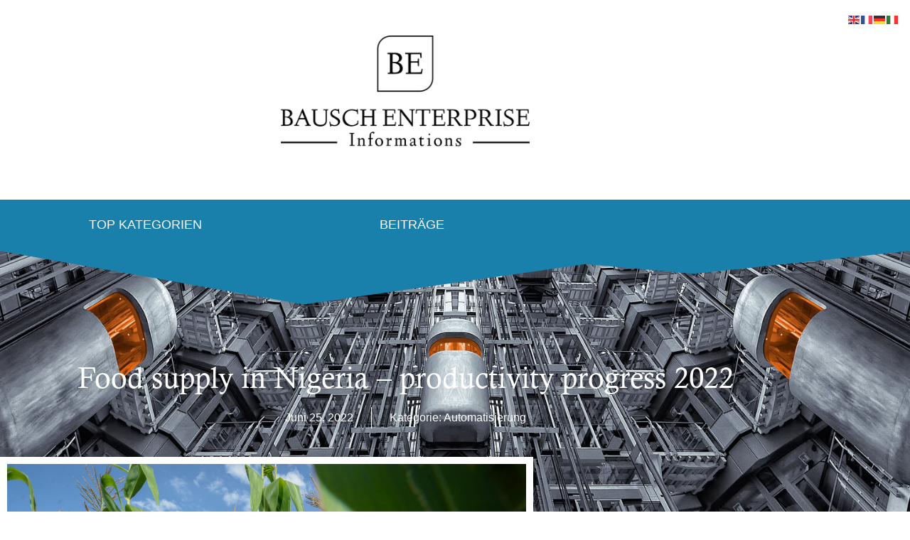

--- FILE ---
content_type: text/css
request_url: https://bausch-enterprise.de/wp-content/uploads/elementor/css/post-72.css?ver=1768957256
body_size: 1695
content:
.elementor-72 .elementor-element.elementor-element-3b40bbbe:not(.elementor-motion-effects-element-type-background), .elementor-72 .elementor-element.elementor-element-3b40bbbe > .elementor-motion-effects-container > .elementor-motion-effects-layer{background-color:#000000;}.elementor-72 .elementor-element.elementor-element-3b40bbbe > .elementor-container{max-width:900px;}.elementor-72 .elementor-element.elementor-element-3b40bbbe{border-style:solid;border-width:0px 0px 0px 0px;border-color:#197FAB00;transition:background 0.3s, border 0.3s, border-radius 0.3s, box-shadow 0.3s;padding:50px 0px 50px 0px;}.elementor-72 .elementor-element.elementor-element-3b40bbbe > .elementor-background-overlay{transition:background 0.3s, border-radius 0.3s, opacity 0.3s;}.elementor-widget-heading .elementor-heading-title{font-family:var( --e-global-typography-primary-font-family ), Sans-serif;font-weight:var( --e-global-typography-primary-font-weight );color:var( --e-global-color-primary );}.elementor-72 .elementor-element.elementor-element-213d73d4{text-align:center;}.elementor-72 .elementor-element.elementor-element-213d73d4 .elementor-heading-title{font-family:"ueberschrift", Sans-serif;font-size:24px;font-weight:400;text-transform:uppercase;letter-spacing:1.5px;color:#ffffff;}.elementor-widget-divider{--divider-color:var( --e-global-color-secondary );}.elementor-widget-divider .elementor-divider__text{color:var( --e-global-color-secondary );font-family:var( --e-global-typography-secondary-font-family ), Sans-serif;font-weight:var( --e-global-typography-secondary-font-weight );}.elementor-widget-divider.elementor-view-stacked .elementor-icon{background-color:var( --e-global-color-secondary );}.elementor-widget-divider.elementor-view-framed .elementor-icon, .elementor-widget-divider.elementor-view-default .elementor-icon{color:var( --e-global-color-secondary );border-color:var( --e-global-color-secondary );}.elementor-widget-divider.elementor-view-framed .elementor-icon, .elementor-widget-divider.elementor-view-default .elementor-icon svg{fill:var( --e-global-color-secondary );}.elementor-72 .elementor-element.elementor-element-e6e1dc3{--divider-border-style:solid;--divider-color:var( --e-global-color-primary );--divider-border-width:5px;}.elementor-72 .elementor-element.elementor-element-e6e1dc3 > .elementor-widget-container{margin:0px 0px 0px 0px;}.elementor-72 .elementor-element.elementor-element-e6e1dc3 .elementor-divider-separator{width:40px;margin:0 auto;margin-center:0;}.elementor-72 .elementor-element.elementor-element-e6e1dc3 .elementor-divider{text-align:center;}.elementor-widget-text-editor{font-family:var( --e-global-typography-text-font-family ), Sans-serif;font-weight:var( --e-global-typography-text-font-weight );color:var( --e-global-color-text );}.elementor-widget-text-editor.elementor-drop-cap-view-stacked .elementor-drop-cap{background-color:var( --e-global-color-primary );}.elementor-widget-text-editor.elementor-drop-cap-view-framed .elementor-drop-cap, .elementor-widget-text-editor.elementor-drop-cap-view-default .elementor-drop-cap{color:var( --e-global-color-primary );border-color:var( --e-global-color-primary );}.elementor-72 .elementor-element.elementor-element-6f76a6e > .elementor-widget-container{margin:0px 0px -10px 0px;padding:0px 0px 0px 0px;}.elementor-72 .elementor-element.elementor-element-6f76a6e{text-align:center;font-family:"Montserrat", Sans-serif;font-size:14px;font-weight:400;line-height:2em;color:#999999;}.elementor-widget-icon-list .elementor-icon-list-item:not(:last-child):after{border-color:var( --e-global-color-text );}.elementor-widget-icon-list .elementor-icon-list-icon i{color:var( --e-global-color-primary );}.elementor-widget-icon-list .elementor-icon-list-icon svg{fill:var( --e-global-color-primary );}.elementor-widget-icon-list .elementor-icon-list-item > .elementor-icon-list-text, .elementor-widget-icon-list .elementor-icon-list-item > a{font-family:var( --e-global-typography-text-font-family ), Sans-serif;font-weight:var( --e-global-typography-text-font-weight );}.elementor-widget-icon-list .elementor-icon-list-text{color:var( --e-global-color-secondary );}.elementor-72 .elementor-element.elementor-element-89f9529 > .elementor-widget-container{margin:0px 0px 0px 0px;}.elementor-72 .elementor-element.elementor-element-89f9529 .elementor-icon-list-items:not(.elementor-inline-items) .elementor-icon-list-item:not(:last-child){padding-block-end:calc(5px/2);}.elementor-72 .elementor-element.elementor-element-89f9529 .elementor-icon-list-items:not(.elementor-inline-items) .elementor-icon-list-item:not(:first-child){margin-block-start:calc(5px/2);}.elementor-72 .elementor-element.elementor-element-89f9529 .elementor-icon-list-items.elementor-inline-items .elementor-icon-list-item{margin-inline:calc(5px/2);}.elementor-72 .elementor-element.elementor-element-89f9529 .elementor-icon-list-items.elementor-inline-items{margin-inline:calc(-5px/2);}.elementor-72 .elementor-element.elementor-element-89f9529 .elementor-icon-list-items.elementor-inline-items .elementor-icon-list-item:after{inset-inline-end:calc(-5px/2);}.elementor-72 .elementor-element.elementor-element-89f9529 .elementor-icon-list-icon i{color:#FFFFFF;transition:color 0.3s;}.elementor-72 .elementor-element.elementor-element-89f9529 .elementor-icon-list-icon svg{fill:#FFFFFF;transition:fill 0.3s;}.elementor-72 .elementor-element.elementor-element-89f9529{--e-icon-list-icon-size:14px;--icon-vertical-offset:0px;}.elementor-72 .elementor-element.elementor-element-89f9529 .elementor-icon-list-item > .elementor-icon-list-text, .elementor-72 .elementor-element.elementor-element-89f9529 .elementor-icon-list-item > a{font-family:"Montserrat", Sans-serif;font-size:14px;font-weight:400;}.elementor-72 .elementor-element.elementor-element-89f9529 .elementor-icon-list-text{color:#999999;transition:color 0.3s;}.elementor-72 .elementor-element.elementor-element-671f9a6{text-align:center;}.elementor-72 .elementor-element.elementor-element-671f9a6 .elementor-heading-title{font-family:"ueberschrift", Sans-serif;font-size:24px;font-weight:400;text-transform:uppercase;letter-spacing:1.5px;color:#ffffff;}.elementor-72 .elementor-element.elementor-element-9fc7a81{--divider-border-style:solid;--divider-color:var( --e-global-color-primary );--divider-border-width:5px;}.elementor-72 .elementor-element.elementor-element-9fc7a81 > .elementor-widget-container{margin:0px 0px 0px 0px;}.elementor-72 .elementor-element.elementor-element-9fc7a81 .elementor-divider-separator{width:40px;margin:0 auto;margin-center:0;}.elementor-72 .elementor-element.elementor-element-9fc7a81 .elementor-divider{text-align:center;}.elementor-widget-nav-menu .elementor-nav-menu .elementor-item{font-family:var( --e-global-typography-primary-font-family ), Sans-serif;font-weight:var( --e-global-typography-primary-font-weight );}.elementor-widget-nav-menu .elementor-nav-menu--main .elementor-item{color:var( --e-global-color-text );fill:var( --e-global-color-text );}.elementor-widget-nav-menu .elementor-nav-menu--main .elementor-item:hover,
					.elementor-widget-nav-menu .elementor-nav-menu--main .elementor-item.elementor-item-active,
					.elementor-widget-nav-menu .elementor-nav-menu--main .elementor-item.highlighted,
					.elementor-widget-nav-menu .elementor-nav-menu--main .elementor-item:focus{color:var( --e-global-color-accent );fill:var( --e-global-color-accent );}.elementor-widget-nav-menu .elementor-nav-menu--main:not(.e--pointer-framed) .elementor-item:before,
					.elementor-widget-nav-menu .elementor-nav-menu--main:not(.e--pointer-framed) .elementor-item:after{background-color:var( --e-global-color-accent );}.elementor-widget-nav-menu .e--pointer-framed .elementor-item:before,
					.elementor-widget-nav-menu .e--pointer-framed .elementor-item:after{border-color:var( --e-global-color-accent );}.elementor-widget-nav-menu{--e-nav-menu-divider-color:var( --e-global-color-text );}.elementor-widget-nav-menu .elementor-nav-menu--dropdown .elementor-item, .elementor-widget-nav-menu .elementor-nav-menu--dropdown  .elementor-sub-item{font-family:var( --e-global-typography-accent-font-family ), Sans-serif;font-weight:var( --e-global-typography-accent-font-weight );}.elementor-72 .elementor-element.elementor-element-d4a5f8e .elementor-nav-menu .elementor-item{font-family:"Montserrat", Sans-serif;font-size:13px;font-weight:400;text-transform:uppercase;}.elementor-72 .elementor-element.elementor-element-d4a5f8e .elementor-nav-menu--main .elementor-item{color:#FFFFFF;fill:#FFFFFF;padding-left:0px;padding-right:0px;padding-top:5px;padding-bottom:5px;}.elementor-72 .elementor-element.elementor-element-d4a5f8e .elementor-nav-menu--main .elementor-item:hover,
					.elementor-72 .elementor-element.elementor-element-d4a5f8e .elementor-nav-menu--main .elementor-item.elementor-item-active,
					.elementor-72 .elementor-element.elementor-element-d4a5f8e .elementor-nav-menu--main .elementor-item.highlighted,
					.elementor-72 .elementor-element.elementor-element-d4a5f8e .elementor-nav-menu--main .elementor-item:focus{color:#999999;fill:#999999;}.elementor-72 .elementor-element.elementor-element-3ef65322{text-align:center;}.elementor-72 .elementor-element.elementor-element-3ef65322 .elementor-heading-title{font-family:"ueberschrift", Sans-serif;font-size:24px;font-weight:400;text-transform:uppercase;letter-spacing:1.5px;color:#ffffff;}.elementor-72 .elementor-element.elementor-element-678e33f{--divider-border-style:solid;--divider-color:var( --e-global-color-primary );--divider-border-width:5px;}.elementor-72 .elementor-element.elementor-element-678e33f > .elementor-widget-container{margin:0px 0px 0px 0px;}.elementor-72 .elementor-element.elementor-element-678e33f .elementor-divider-separator{width:40px;margin:0 auto;margin-center:0;}.elementor-72 .elementor-element.elementor-element-678e33f .elementor-divider{text-align:center;}.elementor-72 .elementor-element.elementor-element-3981573 .elementor-nav-menu .elementor-item{font-family:"Montserrat", Sans-serif;font-size:13px;font-weight:400;text-transform:uppercase;}.elementor-72 .elementor-element.elementor-element-3981573 .elementor-nav-menu--main .elementor-item{color:#FFFFFF;fill:#FFFFFF;padding-left:0px;padding-right:0px;padding-top:5px;padding-bottom:5px;}.elementor-72 .elementor-element.elementor-element-3981573 .elementor-nav-menu--main .elementor-item:hover,
					.elementor-72 .elementor-element.elementor-element-3981573 .elementor-nav-menu--main .elementor-item.elementor-item-active,
					.elementor-72 .elementor-element.elementor-element-3981573 .elementor-nav-menu--main .elementor-item.highlighted,
					.elementor-72 .elementor-element.elementor-element-3981573 .elementor-nav-menu--main .elementor-item:focus{color:#999999;fill:#999999;}.elementor-72 .elementor-element.elementor-element-3981573 .elementor-nav-menu--main .elementor-item.elementor-item-active{color:#FFFFFF;}.elementor-72 .elementor-element.elementor-element-948d531{font-family:"Montserrat", Sans-serif;font-weight:400;color:#FFFFFF;}.elementor-72 .elementor-element.elementor-element-1631a42 > .elementor-container > .elementor-column > .elementor-widget-wrap{align-content:center;align-items:center;}.elementor-72 .elementor-element.elementor-element-1631a42:not(.elementor-motion-effects-element-type-background), .elementor-72 .elementor-element.elementor-element-1631a42 > .elementor-motion-effects-container > .elementor-motion-effects-layer{background-color:#197FAB;}.elementor-72 .elementor-element.elementor-element-1631a42 > .elementor-container{max-width:750px;min-height:40px;}.elementor-72 .elementor-element.elementor-element-1631a42{border-style:solid;border-width:0px 0px 0px 0px;border-color:var( --e-global-color-primary );transition:background 0.3s, border 0.3s, border-radius 0.3s, box-shadow 0.3s;padding:0px 0px 0px 0px;}.elementor-72 .elementor-element.elementor-element-1631a42 > .elementor-background-overlay{transition:background 0.3s, border-radius 0.3s, opacity 0.3s;}.elementor-72 .elementor-element.elementor-element-d36b41f{text-align:center;}.elementor-72 .elementor-element.elementor-element-d36b41f .elementor-heading-title{font-family:"Montserrat", Sans-serif;font-size:10px;font-weight:400;color:#FFFFFF;}.elementor-theme-builder-content-area{height:400px;}.elementor-location-header:before, .elementor-location-footer:before{content:"";display:table;clear:both;}@media(max-width:1024px){.elementor-72 .elementor-element.elementor-element-3b40bbbe{padding:30px 10px 30px 10px;}.elementor-72 .elementor-element.elementor-element-1631a42{padding:0px 10px 0px 10px;}.elementor-72 .elementor-element.elementor-element-d36b41f .elementor-heading-title{font-size:10px;}}@media(max-width:767px){.elementor-72 .elementor-element.elementor-element-3b40bbbe{padding:40px 20px 40px 20px;}.elementor-72 .elementor-element.elementor-element-6e55f60f > .elementor-element-populated{padding:0px 0px 0px 0px;}.elementor-72 .elementor-element.elementor-element-e066a3e > .elementor-element-populated{margin:40px 0px 0px 0px;--e-column-margin-right:0px;--e-column-margin-left:0px;}.elementor-72 .elementor-element.elementor-element-01b9654 > .elementor-element-populated{margin:40px 0px 0px 0px;--e-column-margin-right:0px;--e-column-margin-left:0px;}.elementor-72 .elementor-element.elementor-element-1631a42{padding:0px 20px 0px 20px;}.elementor-72 .elementor-element.elementor-element-3b175dc > .elementor-element-populated{padding:0px 0px 0px 0px;}.elementor-72 .elementor-element.elementor-element-d36b41f{text-align:center;}.elementor-72 .elementor-element.elementor-element-d36b41f .elementor-heading-title{line-height:18px;}}

--- FILE ---
content_type: text/css
request_url: https://bausch-enterprise.de/wp-content/uploads/elementor/css/post-468.css?ver=1768957266
body_size: 2203
content:
.elementor-468 .elementor-element.elementor-element-2eda062f:not(.elementor-motion-effects-element-type-background), .elementor-468 .elementor-element.elementor-element-2eda062f > .elementor-motion-effects-container > .elementor-motion-effects-layer{background-image:url("https://bausch-enterprise.de/wp-content/uploads/2020/09/header_bausch_1.jpg");background-position:center center;background-repeat:no-repeat;background-size:cover;}.elementor-468 .elementor-element.elementor-element-2eda062f > .elementor-background-overlay{background-color:#000000;opacity:0.75;transition:background 0.3s, border-radius 0.3s, opacity 0.3s;}.elementor-468 .elementor-element.elementor-element-2eda062f .elementor-background-overlay{filter:brightness( 100% ) contrast( 100% ) saturate( 100% ) blur( 0px ) hue-rotate( 0deg );}.elementor-468 .elementor-element.elementor-element-2eda062f{transition:background 0.3s, border 0.3s, border-radius 0.3s, box-shadow 0.3s;padding:130px 0px 130px 0px;}.elementor-468 .elementor-element.elementor-element-2eda062f > .elementor-shape-top .elementor-shape-fill{fill:var( --e-global-color-primary );}.elementor-468 .elementor-element.elementor-element-2eda062f > .elementor-shape-top svg{height:80px;}.elementor-bc-flex-widget .elementor-468 .elementor-element.elementor-element-6e6238fc.elementor-column .elementor-widget-wrap{align-items:flex-start;}.elementor-468 .elementor-element.elementor-element-6e6238fc.elementor-column.elementor-element[data-element_type="column"] > .elementor-widget-wrap.elementor-element-populated{align-content:flex-start;align-items:flex-start;}.elementor-widget-theme-post-title .elementor-heading-title{font-family:var( --e-global-typography-primary-font-family ), Sans-serif;font-weight:var( --e-global-typography-primary-font-weight );color:var( --e-global-color-primary );}.elementor-468 .elementor-element.elementor-element-c0674b0{text-align:center;}.elementor-468 .elementor-element.elementor-element-c0674b0 .elementor-heading-title{font-family:"ueberschrift", Sans-serif;font-size:42px;font-weight:400;color:#FFFFFF;}.elementor-widget-post-info .elementor-icon-list-item:not(:last-child):after{border-color:var( --e-global-color-text );}.elementor-widget-post-info .elementor-icon-list-icon i{color:var( --e-global-color-primary );}.elementor-widget-post-info .elementor-icon-list-icon svg{fill:var( --e-global-color-primary );}.elementor-widget-post-info .elementor-icon-list-text, .elementor-widget-post-info .elementor-icon-list-text a{color:var( --e-global-color-secondary );}.elementor-widget-post-info .elementor-icon-list-item{font-family:var( --e-global-typography-text-font-family ), Sans-serif;font-weight:var( --e-global-typography-text-font-weight );}.elementor-468 .elementor-element.elementor-element-5b0242d > .elementor-widget-container{padding:0px 0px 0px 0px;}.elementor-468 .elementor-element.elementor-element-5b0242d .elementor-icon-list-items:not(.elementor-inline-items) .elementor-icon-list-item:not(:last-child){padding-bottom:calc(50px/2);}.elementor-468 .elementor-element.elementor-element-5b0242d .elementor-icon-list-items:not(.elementor-inline-items) .elementor-icon-list-item:not(:first-child){margin-top:calc(50px/2);}.elementor-468 .elementor-element.elementor-element-5b0242d .elementor-icon-list-items.elementor-inline-items .elementor-icon-list-item{margin-right:calc(50px/2);margin-left:calc(50px/2);}.elementor-468 .elementor-element.elementor-element-5b0242d .elementor-icon-list-items.elementor-inline-items{margin-right:calc(-50px/2);margin-left:calc(-50px/2);}body.rtl .elementor-468 .elementor-element.elementor-element-5b0242d .elementor-icon-list-items.elementor-inline-items .elementor-icon-list-item:after{left:calc(-50px/2);}body:not(.rtl) .elementor-468 .elementor-element.elementor-element-5b0242d .elementor-icon-list-items.elementor-inline-items .elementor-icon-list-item:after{right:calc(-50px/2);}.elementor-468 .elementor-element.elementor-element-5b0242d .elementor-icon-list-item:not(:last-child):after{content:"";height:100%;border-color:#ffffff;}.elementor-468 .elementor-element.elementor-element-5b0242d .elementor-icon-list-items:not(.elementor-inline-items) .elementor-icon-list-item:not(:last-child):after{border-top-style:solid;border-top-width:1px;}.elementor-468 .elementor-element.elementor-element-5b0242d .elementor-icon-list-items.elementor-inline-items .elementor-icon-list-item:not(:last-child):after{border-left-style:solid;}.elementor-468 .elementor-element.elementor-element-5b0242d .elementor-inline-items .elementor-icon-list-item:not(:last-child):after{border-left-width:1px;}.elementor-468 .elementor-element.elementor-element-5b0242d .elementor-icon-list-icon{width:0px;}.elementor-468 .elementor-element.elementor-element-5b0242d .elementor-icon-list-icon i{font-size:0px;}.elementor-468 .elementor-element.elementor-element-5b0242d .elementor-icon-list-icon svg{--e-icon-list-icon-size:0px;}.elementor-468 .elementor-element.elementor-element-5b0242d .elementor-icon-list-text, .elementor-468 .elementor-element.elementor-element-5b0242d .elementor-icon-list-text a{color:#ffffff;}.elementor-468 .elementor-element.elementor-element-5b0242d .elementor-icon-list-item{font-family:"Montserrat", Sans-serif;font-size:16px;font-weight:normal;line-height:1.9em;}.elementor-468 .elementor-element.elementor-element-68b65c50 > .elementor-container{max-width:750px;}.elementor-468 .elementor-element.elementor-element-68b65c50{margin-top:-120px;margin-bottom:0px;}.elementor-468 .elementor-element.elementor-element-19a47506 > .elementor-widget-wrap > .elementor-widget:not(.elementor-widget__width-auto):not(.elementor-widget__width-initial):not(:last-child):not(.elementor-absolute){margin-block-end:: 10px;}.elementor-468 .elementor-element.elementor-element-19a47506 > .elementor-element-populated{padding:0px 0px 0px 0px;}.elementor-widget-theme-post-featured-image .widget-image-caption{color:var( --e-global-color-text );font-family:var( --e-global-typography-text-font-family ), Sans-serif;font-weight:var( --e-global-typography-text-font-weight );}.elementor-468 .elementor-element.elementor-element-370f83f8 img{border-style:solid;border-width:10px 10px 10px 10px;border-color:#FFFFFF;border-radius:0px 0px 0px 0px;box-shadow:0px 0px 20px 0px rgba(0,0,0,0.2);}.elementor-widget-table-of-contents{--header-color:var( --e-global-color-secondary );--item-text-color:var( --e-global-color-text );--item-text-hover-color:var( --e-global-color-accent );--marker-color:var( --e-global-color-text );}.elementor-widget-table-of-contents .elementor-toc__header, .elementor-widget-table-of-contents .elementor-toc__header-title{font-family:var( --e-global-typography-primary-font-family ), Sans-serif;font-weight:var( --e-global-typography-primary-font-weight );}.elementor-widget-table-of-contents .elementor-toc__list-item{font-family:var( --e-global-typography-text-font-family ), Sans-serif;font-weight:var( --e-global-typography-text-font-weight );}.elementor-468 .elementor-element.elementor-element-ccf9345 > .elementor-widget-container{margin:35px 0px 0px 0px;}.elementor-468 .elementor-element.elementor-element-ccf9345{--box-border-width:0px;--box-border-radius:0px;--header-background-color:var( --e-global-color-primary );--header-color:#FFFFFF;--toggle-button-color:#FFFFFF;--item-text-color:var( --e-global-color-secondary );--item-text-active-color:var( --e-global-color-primary );}.elementor-468 .elementor-element.elementor-element-ccf9345 .elementor-toc__header-title{text-align:start;}.elementor-468 .elementor-element.elementor-element-ccf9345 .elementor-toc__header, .elementor-468 .elementor-element.elementor-element-ccf9345 .elementor-toc__header-title{font-family:"Montserrat", Sans-serif;font-size:16px;font-weight:600;text-transform:uppercase;letter-spacing:1.6px;}.elementor-468 .elementor-element.elementor-element-ccf9345 .elementor-toc__header{flex-direction:row;}.elementor-468 .elementor-element.elementor-element-ccf9345 .elementor-toc__list-item{font-family:"Montserrat", Sans-serif;font-size:14px;font-weight:600;line-height:1.7em;letter-spacing:1px;}.elementor-widget-theme-post-content{color:var( --e-global-color-text );font-family:var( --e-global-typography-text-font-family ), Sans-serif;font-weight:var( --e-global-typography-text-font-weight );}.elementor-468 .elementor-element.elementor-element-1a56c185 > .elementor-widget-container{margin:35px 0px 0px 0px;}.elementor-468 .elementor-element.elementor-element-1a56c185{text-align:start;color:#3d4459;font-family:"Montserrat", Sans-serif;font-size:16px;font-weight:400;line-height:1.6em;}.elementor-468 .elementor-element.elementor-element-380cdf0{border-style:solid;border-width:0px 0px 0px 0px;border-color:rgba(159,163,173,0.2);padding:20px 0px 20px 0px;}.elementor-bc-flex-widget .elementor-468 .elementor-element.elementor-element-72e58b7.elementor-column .elementor-widget-wrap{align-items:center;}.elementor-468 .elementor-element.elementor-element-72e58b7.elementor-column.elementor-element[data-element_type="column"] > .elementor-widget-wrap.elementor-element-populated{align-content:center;align-items:center;}.elementor-widget-heading .elementor-heading-title{font-family:var( --e-global-typography-primary-font-family ), Sans-serif;font-weight:var( --e-global-typography-primary-font-weight );color:var( --e-global-color-primary );}.elementor-468 .elementor-element.elementor-element-7b522260 .elementor-heading-title{font-family:"Montserrat", Sans-serif;font-size:18px;font-weight:600;text-transform:uppercase;color:var( --e-global-color-text );}.elementor-468 .elementor-element.elementor-element-35be5d02 > .elementor-element-populated{padding:0px 0px 0px 0px;}.elementor-468 .elementor-element.elementor-element-2dd79b5c{--alignment:right;--grid-side-margin:5px;--grid-column-gap:5px;--grid-row-gap:0px;--grid-bottom-margin:0px;}.elementor-468 .elementor-element.elementor-element-2dd79b5c .elementor-share-btn{font-size:calc(1px * 10);}.elementor-468 .elementor-element.elementor-element-2dd79b5c .elementor-share-btn__icon{--e-share-buttons-icon-size:2em;}.elementor-widget-post-navigation span.post-navigation__prev--label{color:var( --e-global-color-text );}.elementor-widget-post-navigation span.post-navigation__next--label{color:var( --e-global-color-text );}.elementor-widget-post-navigation span.post-navigation__prev--label, .elementor-widget-post-navigation span.post-navigation__next--label{font-family:var( --e-global-typography-secondary-font-family ), Sans-serif;font-weight:var( --e-global-typography-secondary-font-weight );}.elementor-widget-post-navigation span.post-navigation__prev--title, .elementor-widget-post-navigation span.post-navigation__next--title{color:var( --e-global-color-secondary );font-family:var( --e-global-typography-secondary-font-family ), Sans-serif;font-weight:var( --e-global-typography-secondary-font-weight );}.elementor-468 .elementor-element.elementor-element-6ff8d687 > .elementor-widget-container{margin:75px 0px 100px 0px;padding:0px 0px 0px 0px;}.elementor-468 .elementor-element.elementor-element-6ff8d687 span.post-navigation__prev--label{color:var( --e-global-color-primary );}.elementor-468 .elementor-element.elementor-element-6ff8d687 span.post-navigation__next--label{color:var( --e-global-color-primary );}.elementor-468 .elementor-element.elementor-element-6ff8d687 span.post-navigation__prev--label, .elementor-468 .elementor-element.elementor-element-6ff8d687 span.post-navigation__next--label{font-family:"Montserrat", Sans-serif;font-size:16px;font-weight:600;text-transform:uppercase;}.elementor-468 .elementor-element.elementor-element-6ff8d687 span.post-navigation__prev--title, .elementor-468 .elementor-element.elementor-element-6ff8d687 span.post-navigation__next--title{color:var( --e-global-color-secondary );font-family:"Montserrat", Sans-serif;font-size:14px;font-weight:normal;}.elementor-468 .elementor-element.elementor-element-6ff8d687 .post-navigation__arrow-wrapper{color:var( --e-global-color-primary );fill:var( --e-global-color-primary );font-size:20px;}.elementor-468 .elementor-element.elementor-element-6ff8d687 .elementor-post-navigation__link a {gap:20px;}.elementor-468 .elementor-element.elementor-element-6ff8d687 .elementor-post-navigation__separator{background-color:#33333329;width:1px;}.elementor-468 .elementor-element.elementor-element-6ff8d687 .elementor-post-navigation{color:#33333329;border-block-width:1px;padding:20px 0;}.elementor-468 .elementor-element.elementor-element-6ff8d687 .elementor-post-navigation__next.elementor-post-navigation__link{width:calc(50% - (1px / 2));}.elementor-468 .elementor-element.elementor-element-6ff8d687 .elementor-post-navigation__prev.elementor-post-navigation__link{width:calc(50% - (1px / 2));}@media(min-width:1025px){.elementor-468 .elementor-element.elementor-element-2eda062f:not(.elementor-motion-effects-element-type-background), .elementor-468 .elementor-element.elementor-element-2eda062f > .elementor-motion-effects-container > .elementor-motion-effects-layer{background-attachment:fixed;}}@media(max-width:1024px){.elementor-468 .elementor-element.elementor-element-2eda062f{padding:90px 30px 90px 30px;}.elementor-468 .elementor-element.elementor-element-6e6238fc > .elementor-element-populated{padding:0px 0px 0px 30px;}.elementor-468 .elementor-element.elementor-element-68b65c50{margin-top:-50px;margin-bottom:0px;padding:0px 30px 0px 30px;}.elementor-468 .elementor-element.elementor-element-7b522260 .elementor-heading-title{font-size:24px;} .elementor-468 .elementor-element.elementor-element-2dd79b5c{--grid-side-margin:5px;--grid-column-gap:5px;--grid-row-gap:0px;--grid-bottom-margin:0px;}}@media(max-width:767px){.elementor-468 .elementor-element.elementor-element-2eda062f{padding:30px 0px 30px 0px;}.elementor-468 .elementor-element.elementor-element-6e6238fc > .elementor-element-populated{padding:30px 30px 30px 30px;}.elementor-468 .elementor-element.elementor-element-5b0242d .elementor-icon-list-item{font-size:14px;}.elementor-468 .elementor-element.elementor-element-68b65c50{padding:20px 20px 0px 20px;}.elementor-468 .elementor-element.elementor-element-370f83f8{text-align:center;}.elementor-468 .elementor-element.elementor-element-ccf9345 .elementor-toc__header, .elementor-468 .elementor-element.elementor-element-ccf9345 .elementor-toc__header-title{font-size:14px;}.elementor-468 .elementor-element.elementor-element-ccf9345 .elementor-toc__list-item{font-size:14px;}.elementor-468 .elementor-element.elementor-element-7b522260{text-align:center;}.elementor-468 .elementor-element.elementor-element-7b522260 .elementor-heading-title{font-size:18px;line-height:1.4em;}.elementor-468 .elementor-element.elementor-element-2dd79b5c > .elementor-widget-container{margin:15px 0px 0px 0px;}.elementor-468 .elementor-element.elementor-element-2dd79b5c{--alignment:center;} .elementor-468 .elementor-element.elementor-element-2dd79b5c{--grid-side-margin:5px;--grid-column-gap:5px;--grid-row-gap:0px;--grid-bottom-margin:0px;}.elementor-468 .elementor-element.elementor-element-6ff8d687 > .elementor-widget-container{margin:35px 0px 100px 0px;}}/* Start Custom Fonts CSS */@font-face {
	font-family: 'ueberschrift';
	font-style: normal;
	font-weight: normal;
	font-display: auto;
	src: url('https://bausch-enterprise.de/wp-content/uploads/2020/08/CALIST.ttf') format('truetype');
}
/* End Custom Fonts CSS */